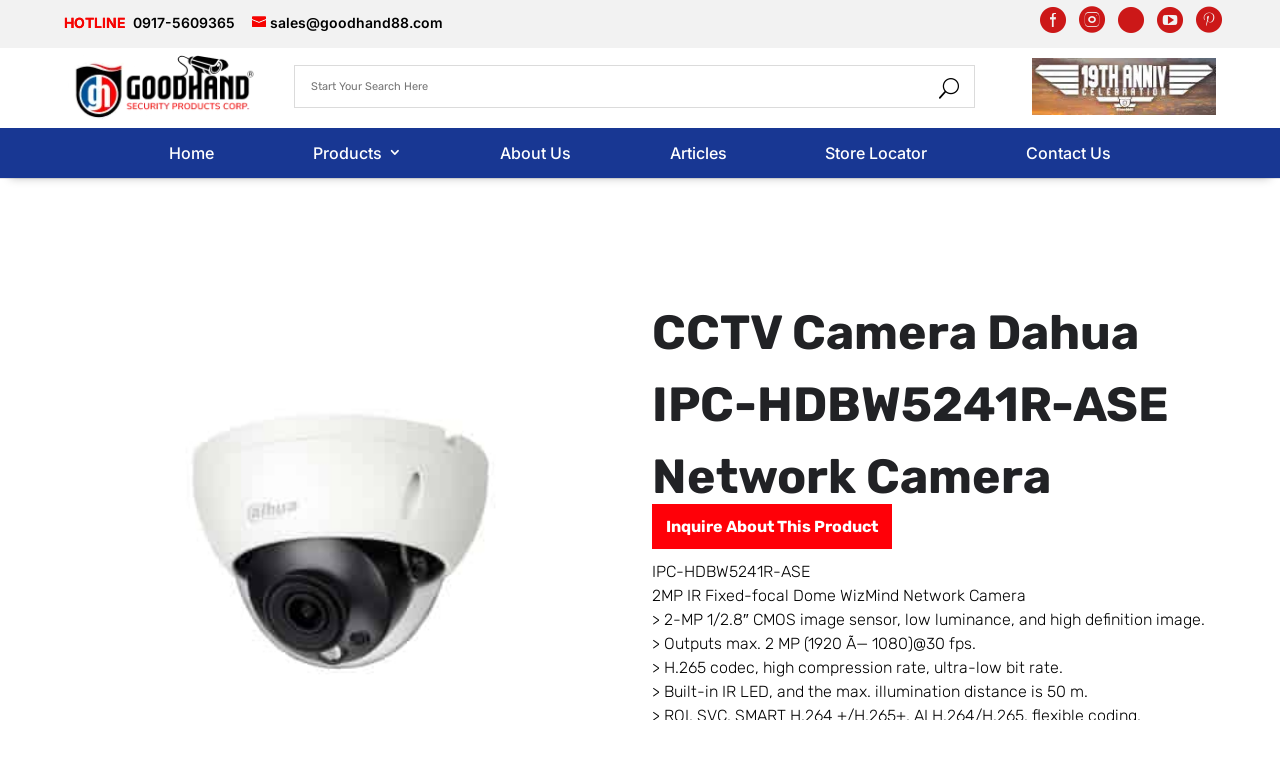

--- FILE ---
content_type: text/css
request_url: https://goodhand88.com/wp-content/themes/Divi-Child-Theme/cntct/cntct.css?ver=6.9
body_size: 2419
content:
.contact-us-section h2 {
    font-size: 24px !important;
    line-height: 28px !important;
    font-weight: 600 !important;
    padding-bottom: 20px !important;
}

.contact-us-section p,
.contact-us-section ul.contactInfos a {
    font-size: 16px !important;
    font-weight: 300 !important;
    line-height: 26px !important;
}

.contact-us-section {
    padding-top: 0px !important;
}

.contact-us-section .et_pb_social_media_follow li a.icon {
    border-radius: 100px;
}


@media (min-width:981px) {
	.contact-us-section .et_pb_row {
		max-width: 1242px !important;
		margin: auto;
		padding-top: 0px;
	}
	
	.contact-us-section .et_pb_row:first-child .et_pb_column:first-child {
		max-width: 505px !important;
		margin: auto;
	}
	
	.contact-us-section .gform_wrapper.gravity-theme,
	.contact-us-section .et_pb_row p,
	.contact-us-section h2 {
		max-width: 714px !important;
		margin: auto;
	}
	
	.contact-us-section input:not(.contact-us-section #input_2_7_1) {
    	width: 347px !important;
	}
}


@media (min-width:1366px) {
	.contact-us-section .gform_footer.top_label {
		text-align: end !important;
		display: flex !important;
		padding-left: 714px !important;
		justify-content: flex-end !important;
	}
	
	.contact-us-section .textarea#input_2_6, 
	.contact-us-section div#gform_2_validation_container {
    	width: 713px !important;
	}
	
	.contact-us-section .et_pb_row .et_pb_column:last-child {
    	padding-left: 20px !important;
	}

	.contact-us-section div#field_2_5,
	.contact-us-section div#field_2_1 {
		width: 347px;
		height: 52px;
	}


	.contact-us-section .gform_wrapper.gravity-theme .gform_fields {
    	grid-column-gap: 3% !important;
	}
}


@media (max-width:980px) {
	.contact-us-section .et_pb_row .et_pb_column:nth-child(2) {
    	padding-top: 60px !important;
	}
	
	.contact-us-section .gform_wrapper .gform_validation_errors>h2 {
		font-size: 13.2px !important;
		font-weight: 500 !important;
		line-height: 17.6px !important;
		padding-bottom: 0 !important;
	}

}

@media (max-width:767px) {
#goodhand {
    padding-bottom: 50px !important;
	}
	
	.contact-us-section li.contactInfo.info-mail {
    padding-bottom: 55px !important;
	}
	
	.contact-us-section .et_pb_row p {
    padding-bottom: 47px !important;
	}
	
	.contact-us-section li.contactInfo.info-phone {
    padding-bottom: 30px !important;
	}
	
	.contact-us-section li.contactInfo.info-globephone {
    padding-bottom: 27px !important;
	}
	
	.contact-us-section .et_pb_row {
    padding-top: 0px !important;
	}
	
}

@media (max-width:375px) {
.contact-us-section .et_pb_row p {
    max-width: 305px !important;
	}
	
	.contact-showrooms-section .et_pb_row:first-child {
    padding: 6px 0;
	}
}

.contact-us-section .info-smartphone:before, .info-globephone:before {
    content: url(/wp-content/uploads/2022/06/cellphone-logo-icon.svg);
    font-family: 'ETmodules';
    height: 22px;
    width: 13px;
    background-size: cover;
    background-repeat: no-repeat;
    left: 0;
    color: #000000;
    padding-right: 28px;
	align-items: center;
}

.contact-us-section .info-mail:before {
    content: url(/wp-content/uploads/2022/06/mail-icon.svg);
    font-family: 'ETmodules';
    height: 16px;
    width: 20px;
    background-size: cover;
    background-repeat: no-repeat;
    left: 0;
    color: #000000;
    padding-right: 24px;
	align-items: center;
}

.contact-us-section .info-phone:before {
    content: url(/wp-content/uploads/2022/06/phone-logo-icon.svg);
    font-family: 'ETmodules';
    height: 18px;
    width: 18px;
    background-size: cover;
    background-repeat: no-repeat;
    left: 0;
    color: #000000;
    padding-right: 27px;
	align-items: center;
}

.contact-us-section {
    padding-bottom: 3px !important;
}

.contact-us-section ul.contactInfos {
    list-style: none;
}

.contact-us-section ul.contactInfos {
    padding: 0;
}

.contact-us-section ul.contactInfos a {
    color: #000000;
}

/* #goodhand {
    padding-bottom: 25px;
} */

#goodhand, .contact-us-section .et_pb_row p {
    padding-bottom: 25px;
    color: #000000;
}

.contact-us-section li.contactInfo.info-phone,
.contact-us-section li.contactInfo.info-globephone,
.contact-us-section .info-smartphone,
.contact-us-section li.contactInfo.info-mail {
	display: flex;
}


.contact-us-section li.contactInfo.info-phone {
    padding-bottom: 26px !important;
}

.contact-us-section li.contactInfo.info-globephone {
    padding-bottom: 21px !important;
}

.contact-us-section li.contactInfo.info-mail {
	padding-bottom: 45px;
}

.contact-us-section li.contactInfo.info-smartphone {
    margin-bottom: 6px !important;
	padding-bottom: 10px;
}

.contact-us-section .contactInfos li:last-child {
    padding-bottom: 45px !important;
}

.ginput_container input,
.ginput_container select {
    height: 52px !important;
}

.ginput_container .textarea {
    height: 105px !important;
}

.gform_footer.top_label {
    text-align: end !important;
    display: block;
}

input.gform_button {
    background: #EC0022;
    border: none;
    color: #FFFFFF;
    font-size: 16px !important;
    text-align: center;
    font-weight: 700 !important;
    font-family: 'Rubik',Helvetica,Arial,Lucida,sans-serif;
    line-height: 15px;
    padding: 18px 48px;
	cursor:pointer;
}

.contact-us-section ul#menu-social-medias {
    display: flex !important;
    list-style: none;
    padding: 0;
}

.contact-us-section .gform_wrapper.gravity-theme * {
    box-sizing: border-box;
}

.contact-us-section #menu-social-medias .fb a:before {
    left: 0px;
}

.contact-us-section #menu-social-medias .li a:before {
    left: 27px;
}

.contact-us-section #menu-social-medias .ig a:before {
    left: 31px;
}

.contact-us-section #menu-social-medias .tw a:before {
    left: 62px;
}

.contact-showrooms-section {
    padding: 47px 0 !important;
}

@media (min-width:1366px) {
.contact-showrooms-section .et_pb_row {
    width: 100% !important;
    max-width: 1266px !important;
    margin: auto;
	}
}

.contact-us-section #menu-social-medias li a:before {
    font-size: 31px !important;
    color: #f60402 !important;
}

/** Contact Us Showroom Section **/
.contact-showrooms-section h2, 
.contact-showrooms-section li {
    color: #fff;
}

.contact-showrooms-section li {
	font-size: 20px !important;
}

.contact-showrooms-section ul {
	padding: 0;
	list-style: none;
}

.contact-showrooms-section h2 {
    font-size: 44px !important;
}

.contact-showrooms-section .et_pb_button, 
.contact-showrooms-section .et_pb_button:hover {
    font-size: 24px !IMPORTANT;
    padding: 14px 20px !important;
    line-height: normal !important;
    font-weight: 600;
}

.showrooms-section .et_pb_text ul {
    display: flex;
    justify-content: flex-start;
    flex-wrap: wrap;
}

.contact-showrooms-section li strong {
    text-decoration: underline;
    position: relative;
}

.contact-showrooms-section li strong:before {
    content: '\35';
    position: absolute;
    left: -27px;
    font-family: 'ETmodules';
}

@media(min-width: 981px) {
	.showrooms-section .et_pb_row .et_pb_column:first-child {
		flex-basis: 24.3%;
		margin-right: 5.6%!important;
	}

	.showrooms-section .et_pb_row .et_pb_column:last-child {
		flex-basis: 70.8%;
	}
}

@media(min-width: 768px){
	.contact-showrooms-section ul {
		column-count: 4;
	}
	
	.contact-showrooms-section .et_pb_text {
		margin-bottom: 0 !important;
	}
	
	.contact-showrooms-section li:not(:nth-child(3n)) {
		padding-bottom: 20px;
	}
}

@media(max-width: 768px) and (min-width: 501px){
	.contact-showrooms-section ul {
		column-count: 2;
	}
	
	.contact-showrooms-section li:not(:nth-child(4n)) {
		padding-bottom: 20px;
	}

	.contact-showrooms-section .et_pb_row {
    align-items: center;
    width: 80% !important;
    max-width: 1200px !important;
	}

}

@media(max-width: 500px){
	.contact-showrooms-section ul {
		column-count: 1;
	}
	
	.contact-showrooms-section li {
		padding-bottom: 20px;
	}
	
	.contact-showrooms-section .et_pb_row .et_pb_column:last-child .et_pb_module {
    max-width: 170px !important;
    margin: auto;
}	
	
	.contact-showrooms-section h2 {
    text-align: left !important;
    max-width: 210px !important;
    margin: auto;
    font-size: 24px !important;
}
	
.contact-us-section input#gform_submit_button_2 {
    display: block !important;
    width: 100% !important;
	margin-bottom: 34px !important;
	}
}

.contact-showrooms-section .et_pb_text a:not(:hover) {
    color: #fff;
}


/** Breadcrumbs Global **/
.lwp-breadcrumbs a {
    font-size: 12px !important;
    font-weight: 300 !important;
    line-height: 18px !important;
    font-family: 'Inter';
	color: #000000 !important;
}

.lwp-breadcrumbs span.current {
    color: #025097 !important;
    font-weight: 700;
	font-size: 12px !important;
    line-height: 18px !important;
    font-family: 'Inter';
}

.breadcrumbs-section {
    padding-bottom: 0px !important;
}

@media (max-width:980px) {
.breadcrumbs-section {
    padding-top: 0px !important;
	}
}

@media (max-width:767px) {
.breadcrumbs-section .et_pb_row {
    padding-top: 20px !important;
    padding-bottom: 40px !important;
	}
}

.breadcrumbs-section .et_pb_row {
    padding: 30px 0;
    max-width: 1240px !important;
    margin: auto;
}

@media (min-width: 981px) {
.contact-showrooms-section .et_pb_gutters3 .et_pb_column_1_4, 
.contact-showrooms-section .et_pb_gutters3.et_pb_row .et_pb_column_1_4 {
    width: 22.875%;
	}
}

/** Contact Us Sub Pages **/

.contact-map-section span.et_overlay {
	display:none !important;
}

.contact-map-section,
.contact-map-section .et_pb_row {
    padding: 0 0 !important;
}

.contact-map-section .et_pb_row {
    max-width: 100% !important;
    width: 100% !important;
}

.contact-map-section .et_pb_gallery_image {
pointer-events: none !important;
cursor: default;
}

.contact-map-section .et_pb_row:last-child {
    border-bottom: 1px solid #8c8c8c;
	max-width: 1242px !important;
    margin: 0 auto;
}

.contact-map-section h3 {
	font-size: 24px !important;
}

.contact-map-section .gm-style-iw-d h3 {
    font-size: 15px !important;
}

.contact-map-section .et_pb_map_pin {
    position: absolute !important;
}

.contact-map-section .et_pb_row div:nth-child(2) {
	display: flex;
    flex-direction: column;
    justify-content: center;
}

.contact-map-section img {
    object-fit: cover;
}

.contact-map-section .et_pb_row .et_pb_image_wrap img {
	height: 278px;
}

.contact-map-section .et_pb_row .et_pb_map {
	height: 278px !important;
}

@media (max-width: 1440px) and (min-width: 1024px) {
	.contact-map-section .et_pb_row:not(:first-child) {
		display: flex;
		align-items: center;
		padding: 60px 0 !important;
	}
	
	.contact-map-section .et_pb_row .et_pb_image_wrap img {
		    height: 278px;
	}
	
	.contact-map-section .et_pb_row .et_pb_map {
		    height: 278px !important;
	}
}

@media(max-width: 1024px) and (min-width: 981px) {
	
	.contact-map-section .et_pb_row:last-child {
		max-width: 90% !important;
	}
	
	.contact-map-section .et_pb_row .et_pb_image_wrap img {
		    height: 214px !important;
	}
	
	.contact-map-section .et_pb_row .et_pb_map {
		    height: 214px !important;
	}
}

@media (max-width:980px) {
	
	.contact-map-section .et_pb_row:last-child {
		max-width: 90% !important;
	}
	
	.contact-map-section .et_pb_gallery_items.et_post_gallery.clearfix {
    display: flex;
	}
	
	.contact-map-section .et_pb_gallery_items.et_post_gallery.clearfix {
    justify-content: center !important;
	}
	
	.contact-map-section .et_pb_row .et_pb_image_wrap img {
		    height: 545px;
	}
	
	.contact-map-section .et_pb_row .et_pb_map {
		    height: 545px !important;
	}

}

@media(max-width: 767px) {
	.contact-map-section .et_pb_row .et_pb_image_wrap img {
		    height: 301px;
	}
	
	.contact-map-section .et_pb_row .et_pb_map {
		    height: 301px !important;
	}
}

@media (min-width:981px) {
.contact-map-section .et_pb_gutters1 .et_pb_column_1_3, 
.contact-map-section .et_pb_gutters1.et_pb_row .et_pb_column_1_3 {
    width: 26.3333% !important;
	}

	
.contact-map-section .et_pb_gutters1 .et_pb_column_2_3, 
.contact-map-section .et_pb_gutters1.et_pb_row .et_pb_column_2_3 {
    width: 73.667% !important;
	}
	
.contact-map-section .et_pb_gallery_item {
width: 50% !important;
clear: none !important;
	}
	
}

@media (min-width:981px) {
.contact-map-section .et_pb_gutters1 .et_pb_column .et_pb_grid_item, 
.contact-map-section .et_pb_gutters1.et_pb_row .et_pb_column .et_pb_grid_item {
    margin: 0;
    width: 50%;
	}

.contact-map-section .et_pb_gallery_item.et_pb_grid_item.et_pb_bg_layout_light {
    width: 49% !important;
	}

.contact-map-section .et_pb_gallery_item.et_pb_grid_item.et_pb_bg_layout_light.first_in_row {
    margin-right: 7px !important;
	}
	
}

@media (max-width: 375px) {
	.contact-map-section .et_pb_row .et_pb_image_wrap img {
		height: 266px !important;
	}
}

	@media (max-width: 320px) {
	.contact-map-section .et_pb_row .et_pb_image_wrap img {
		height: 227px !important;
	}
		
	.contact-map-section .et_pb_row .et_pb_map {
		height: 227px !important;
	}
		
}



.contact-map-section h4 {
    font-size: 16px !important;
}

.contact-map-section p {
    font-size: 16px !important;
    line-height: 20px !important;
    font-weight: 300;
    padding-bottom: 10px !important;
}

.contact-map-section a {
    color: #1f76e9 !important;
}

/* .contact-map-section .et_pb_module.et_pb_text:before */
#view-map-id a:before {
    content: "Directions" !important;
    font-size: 14px;
    position: absolute;
    top: 52px;
    right: 16px;
    color: #1f76e9 !important;
}

/* .contact-map-section .et_pb_module.et_pb_text:after */
#view-map-id a:after {
    content: url(https://goodhand88.beta12.space/wp-content/uploads/2022/06/get-directions-logo.png);
    font-size: 29px;
    position: absolute;
    top: 25px;
    right: 35px;
    color: #01326B;
}

.contact-map-section .et_pb_map {
    height: 457px !important;
}
#view-map-id {
    padding-top: 5px !important;
}

/* .contact-map-section .et_pb_text_inner {
	padding: 25px 15px !important;
} */


/* .contact-map-section .et_pb_gutters1 .et_pb_column .et_pb_grid_item, 
.contact-map-section .et_pb_gutters1.et_pb_row .et_pb_column .et_pb_grid_item {
    margin: 0;
    width: 100%;
	} */

/* .contact-map-section .et_pb_gallery_item.et_pb_grid_item.et_pb_bg_layout_light {
    width: 100% !important;
	} */

.contact-map-section .et_pb_gallery_item.et_pb_grid_item.et_pb_bg_layout_light.first_in_row {
    margin-right: 7px !important;
	}

--- FILE ---
content_type: text/css
request_url: https://goodhand88.com/wp-content/themes/Divi-Child-Theme/products/single-products.css?ver=6.9
body_size: 1667
content:
.single-product.woocommerce .woocommerce-breadcrumb {
/*     margin-top: 35px; */
    margin-bottom: 50px;
    font-size: 12px;
    line-height: 18px;
}

.single-product #main-content > .container {
    max-width: 1240px !important;
    max-width: 100% !important;
    width: 100% !important;
}

.single-product.woocommerce div.product .product_title {
    font-weight: 700;
    font-size: 48px !important;
    line-height: 1.5em;
    padding-bottom: 0px !important;
}

.single-product .entry-summary p.price span {
    color: #000;
    font-size: 36px !important;
    font-weight: 300;
    line-height: 1.2em;
}

.single-product .woocommerce div.product p.price {
    padding-bottom: 15px;
}

.single-product .woocommerce-product-details__short-description p {
    font-weight: 300;
    line-height: 1.5em;
	margin-top: 20px;
}

.single-product .product_meta {
    display: none;
}

.woocommerce.single-product div.product div.images .flex-control-thumbs li {
    max-width: 85px;
    margin-right: 20px !important;
	margin-bottom: 20px !important;
}

.woocommerce.single-product div.product div.images .flex-control-thumbs {
    margin-top: 20px !important;
	padding-bottom: 44px !important;
}

.single-product ul.tabs.wc-tabs,
.single-product.woocommerce .woocommerce-tabs .woocommerce-Tabs-panel--reviews{
    display: none !important;
}

.single-product div#tab-description p, .single-product div#tab-description h2,
.single-product.woocommerce .woocommerce-tabs .woocommerce-Tabs-panel--reviews p,
.single-product.woocommerce .woocommerce-tabs .woocommerce-Tabs-panel--reviews h2{
    color: #fff !important;
}

.single-product div#tab-description {
    padding: 139px 0px 60px !important;
    position: relative;
}

body.woocommerce.single-product .woocommerce-tabs {
    background-image: linear-gradient(248.57deg, #000044 0%, #143491 97.39%) !important;
    border: none;
	margin-bottom: 52px !important;
}

.single-product  .summary.entry-summary h3 {
    font-weight: 300;
    font-size: 36px;
    line-height: 150%;
}

.single-product .summary.entry-summary ul {
    margin-top: 30px;
}

.single-product  .summary.entry-summary li {
    list-style: none;
    position: relative;
    padding-bottom: 20px;
	padding-right: 2px;
}

.single-product  .summary.entry-summary li:before {
    content: '\35';
    font-family: 'ETmodules';
    position: absolute;
    left: -24px;
    font-size: 20px;
    font-weight: 900;
}

#sidebar .product-category.product a img {
    display: none !important;
}

@media(min-width: 768px){
	.single-product .summary.entry-summary ul {
		margin-top: 30px;
		column-count: 2;
	}

	
	body.woocommerce.single-product .woocommerce-tabs {
		background-image: url('/wp-content/uploads/2022/07/springkle-1.png'), linear-gradient(248.57deg, #000044 0%, #143491 97.39%) !important;
		background-repeat: no-repeat;
		background-size: auto;
		background-position: bottom left, center center;
	}
}

/* .woocommerce.single-product .woocommerce-breadcrumb,  */
.type-product > .clearfix, .woocommerce.single-product div.product .woocommerce-tabs .panel, .single-product section.related.products {
    max-width: 1240px !important;
    width: 90% !important;
    margin-left: auto !important;
    margin-right: auto !important;
}

.woocommerce .woocommerce-breadcrumb{
	color: #025097 !important;
    font-weight: 700 !important;
}

.woocommerce .woocommerce-breadcrumb a,
.woocommerce .woocommerce-breadcrumb span{
	color: #000 !important;
	font-weight: 300 !important;
}

.single-product.woocommerce-page .woocommerce-Tabs-panel > * {
    color: #ffff;
}

.woocommerce .woocommerce-breadcrumb span{
	word-spacing: 5px !important;	
}

.woocommerce .woocommerce-breadcrumb a:hover{
	color: #025097 !important;
}

.single-product div#tab-description:before {
    content: 'Product Description';
    width: 100%;
    position: absolute;
    top: 42px;
    font-size: 24px !important;
    font-family: 'Inter',Helvetica,Arial,Lucida,sans-serif;
    font-weight: 600;
    line-height: 1.5em;
    border-bottom: 1px solid #fff;
    padding-bottom: 30px;
    color: #fff;
}

/* .single-product div#tab-description h2 {
    font-size: 24px !important;
    font-family: 'Inter',Helvetica,Arial,Lucida,sans-serif;
    font-weight: 600;
    line-height: 1.5em;
    border-bottom: 1px solid #fff;
    margin-bottom: 30px;
    padding-bottom: 30px;
}
 */

.single-product div#sidebar, .single-product div#tab-description h2 {
    display: none;
}

.single-product div#tab-description p {
    font-weight: 300;
}

.single-product div#tab-description p strong{
    font-weight: 500 !important;
}

.single-product .product .related > h2 {
    font-size: 36px !important;
    font-weight: 600 !important;
    padding-bottom: 48px;
}

@media(min-width: 1441px) {
/* 	#sidebar .product-category.product {
		width: 60% !important;
	} */
	#sidebar .product-category.product {
		width: 100% !important;
	}
}

@media(min-width: 981px){
	.single-product .related.products ul.products li.product{
		width: calc(25% - 26.25px) !important;
	}
}

.single-product .related.products ul.products li.product {
    margin-right: 20px !important;
	margin-bottom: 20px !important;
}

.single-product .related.products ul.products li.product:last-child{
	margin-right: 0px !important;
}

.woocommerce-page.single-product .related img.woocommerce-placeholder.wp-post-image {
    margin-bottom: 0px !important;
}

.single-product .related h2.woocommerce-loop-product__title {
    font-size: 24px !important;
    font-weight: 600;
    line-height: 28px;
    text-align: center;
    padding-top: 42px !important;
    padding-bottom: 42px !important;
}

.single-product .related .price {
    display: none !important;
}

.related > ul {
    margin-bottom: 10px !important;
}

.woocommerce.single-product div.product div.images .woocommerce-product-gallery__trigger {
    opacity: 0 !important;
}

.woocommerce.single-product div.product div.images:hover .woocommerce-product-gallery__trigger {
    opacity: 1 !important;
}

.woocommerce.single-product .product .button.single-inquire-btn {
    margin-top: 45px !important;
    margin-bottom: 30px !important;
    padding: 13px 14px !important;
}

.single-product #left-area{
	padding-bottom: 0px !important;
}

.single-product div#tab-description p{
	padding-bottom: 30px; 
}

@media(min-width: 981px){
	.single-product .cta-section .et_pb_row {
		max-width: 1224px !important;
		margin: auto;
		display: flex;
		flex-direction: row;
		justify-content: space-between;
	}
	
	.single-product .cta-section .et_pb_column:last-child {
		margin-right: 0px !important;
	}
	
	.single-product .cta-section .et_pb_column:last-child .et_pb_button_module_wrapper {
		text-align: right;
	}
}


@media(max-width:1295px) and (min-width: 981px){
    .single-product .cta-section .et_pb_column:last-child {
        flex-basis: auto;
        width: 30.875%;
    }    
}

@media(max-width: 980px){
	.woocommerce-page.single-product  ul.products li.product:nth-child(3n+1){
		clear: none !important;
	}
	
	.single-product.woocommerce div.product .product_title,
	.single-product .entry-summary p.price span{
		font-size: 26px !important;
	}
	
	
	.single-product #main-content > .container{
		padding-top: 0px !important;
	}
	
	.woocommerce.single-product .woocommerce-breadcrumb, .type-product > .clearfix,
	.woocommerce.single-product div.product .woocommerce-tabs .panel, .single-product section.related.products{
		width: 86.4% !important;
	}

	.single-product .related.products ul.products li.product {
		width: calc(50% - 10px)!important;
	}

	.single-product .related.products ul.products li.product:nth-child(even) {
		margin-right: 0 !important;
	}
}

@media(min-width: 768px){
	.single-product.woocommerce div.product div.images.woocommerce-product-gallery {
		max-width: 567px;
	}
	
	.woocommerce.single-product div.product div.summary {
		margin-top: 2em;
		width: 49%;
	}
	
	.single-product div#tab-description {
		column-count: 2;
		column-gap: 65px;
	}
}

@media(max-width: 767px){
	.single-product .cta-section{
		display: block !important;
	}
	
	.single-product .related.products ul.products li.product{
		margin-right: 0px !important;
		margin-bottom: 10px !important;
		width: calc(50% - 10px) !important;
	}

	.single-product .related h2.woocommerce-loop-product__title {
		font-size: 16px !important;
		line-height: 24px !important;
	}
	
	.single-product .related.products ul.products li.product:nth-child(odd){
		margin-right: 10px !important;
	}
	
	.single-product .product .related > h2{
		text-align: center;
		font-size: 24px !important;
	}
	
	.single-product .related h2.woocommerce-loop-product__title{
		padding-top: 25px !important;
		padding-bottom: 20px !important;
	}
	
	.related > ul{
		margin-bottom: 56px !important;
	}
}

.woocommerce div.product {
    padding-top: 100px !important;
}

@media (min-width:1366px) {
.single-product.woocommerce .woocommerce-breadcrumb {
    padding-left: 2px !important;
    max-width: 1370px !important;
    width: 100% !important;
    position: relative;
    margin: auto !important;
    margin-top: -50px !important;
    padding-bottom: 45px;
	}
}

.single-product.woocommerce-page div#content-area:before {
    display: none;
}



--- FILE ---
content_type: text/css
request_url: https://goodhand88.com/wp-content/themes/Divi-Child-Theme/single-post/single-post.css?ver=6.9
body_size: 527
content:
.single-post #sidebar {
    display: none;
}

.single-post #main-content .container:before {
    display: none;
}

.single-post #left-area {
    padding: 0 !important;
    width: 100% !important;
}

.single-post #main-content .container {
    width: 100% !important;
    max-width: 100% !important;
    padding: 0 !important;
}

.single-post .et_post_meta_wrapper {
    padding: 40px 5%;
    display: flex;
    flex-wrap: wrap;
    background-image: url(/wp-content/uploads/2022/07/springkle-1.png), linear-gradient(248.57deg, #000044 0%, #143491 97.39%) !important;
    background-repeat: no-repeat;
    background-size: auto;
    background-position: bottom left, center center;
}

.single-post .entry-content {
    width: 90% !important;
    margin: 0 auto;
	max-width: 1200px !important;
}

.single-post .et_post_meta_wrapper img {
    display: block;
}

.single-post .et_post_meta_wrapper img {
    max-width: 600px;
    margin: 0 auto 20px;
}

/* 
 * IGNORE THE ERROR ITS A VALID CSS SELECTOR
 * IM NOT SURE IF ALL THE BROSER ARE SUPPORTED THIS CODE  
 * LEARN MORE: 👉 https://developer.mozilla.org/en-US/docs/Web/CSS/:where
 */
.single-post .et_post_meta_wrapper :where(h1, p , img) {
    width: 100%;
    text-align: center;
	color: #fff;
}

.single-post .et_post_meta_wrapper .post-meta span.published {
    visibility: visible;
    position: absolute;
    left: 50%;
    transform: translateX(-50%);
}

.single-post .et_post_meta_wrapper .post-meta {
    visibility: hidden;
    text-align: center;
    align-items: center;
    justify-content: center;

}

.single-post .et_main_video_container {
    display: block;
    margin: 0 auto;
}

#left-area .post-meta a,
#left-area .post-meta p{
	color: #fff;
}

.single-post .et_post_meta_wrapper img {
    order: 1;
}

.single-post .et_post_meta_wrapper .entry-title {
    order: 2;
}

.single-post .et_post_meta_wrapper .post-meta {
    order: 3;
}

.single-post .entry-content ~ .et_post_meta_wrapper {
    display: table-column;
}

--- FILE ---
content_type: text/css
request_url: https://goodhand88.com/wp-content/themes/Divi-Child-Theme/product-inquiry/product-inquiry.css?ver=6.9
body_size: 160
content:
.product-inquiry-sec .et_pb_row {
    max-width: 1200px !important;
}

.product-inquiry-sec p.gform_required_legend,
.product-inquiry-sec span.gfield_required{
    display: none;
}

.product-inquiry-sec .gform_wrapper {
    margin-top: 30px;
}
.product-inquiry-sec input {
    height: 52px !important;
}

.product-inquiry-sec .textarea {
    height: 200px !important;
}

.product-inquiry-sec .gform_footer.top_label {
    text-align: end !important;
    display: block;
}

.product-inquiry-sec .gform_button {
    background: #EC0022;
    border: none;
    color: #FFFFFF;
    font-size: 16px !important;
    text-align: center;
    font-weight: 700 !important;
    font-family: 'Rubik',Helvetica,Arial,Lucida,sans-serif;
    line-height: 15px;
    padding: 18px 48px;
	cursor:pointer;
}

--- FILE ---
content_type: text/css
request_url: https://goodhand88.com/wp-content/themes/Divi-Child-Theme/woocommerce/shop.css?ver=6.9
body_size: 2445
content:
.woocommerce-page #main-content > .container {
    padding-top: 0 !important;
}

.category-parent ul.products {
    display: flex;
    flex-direction: column;
}

.category-parent ul.products li img {
    display: none !important;
}

body.archive div.category-parent .woocommerce ul.products li.product-category.product {
    width: 100% !important;
    z-index: 999;
    margin-bottom: 0 !important;
}

.woocommerce-breadcrumb {
    display: none;
}

#sidebar h2 {
    font-size: 18px !important;
	font-weight: 400;
	padding: 10px 15px !important;
}

#sidebar a {
    font-size: 16px !important;
    line-height: 35px !important;
    font-weight: 400 !important;
    color: rgba(0, 0, 0, 0.7);
}

#sidebar .shop-breadcrumbs p, 
#sidebar .shop-breadcrumbs a {
    font-size: 12px !important;
    line-height: 150% !important;
}

.shop-breadcrumbs strong {
    color: #025097;
}

#sidebar .shop-breadcrumbs a {
    pointer-events: initial !important;
	color: #000 !important;
}

h1.woocommerce-products-header__title.page-title,
p.woocommerce-result-count,
form.woocommerce-ordering,
span.wc-block-product-categories-list-item-count {
    display: none !important;
}

h2.woocommerce-loop-product__title {
    font-weight: 600 !important;
    font-size: 16px !important;
    line-height: 24px !important;
	color: #000000 !important;
}

.product-category .woocommerce-loop-category__title .count {
	background: transparent;
}

span.price {
    font-weight: 300 !important;
    font-size: 16px !important;
    line-height: 24px !important;
	color: #000000 !important;
}

.et_left_sidebar #main-content .container:before {
	display: none !important;
}

.woocommerce-page .products .product-category:hover {
    background: #143491fa !important;
	-webkit-transition: all .4s ease-in-out;
    transition: all .4s ease-in-out;
}

.woocommerce-page .products .product-category:hover h2,
.woocommerce-page .products .product-category:hover h2 .count{
    color: #ffffff !important;
}

/* 
.woocommerce-page #sidebar {
    padding-right: 0 !important;
    height: 100% !important;
    margin-top: 25px !important;
}
 */
.woocommerce-page #left-area ul.products li {
    margin-bottom: 30px !important;
    width: calc(25% - 17.25px) !important;
}
.search-results .shop-breadcrumbs,
.search-results .post-meta  {
	display: none !important;
}
@media(max-width: 980px) and (min-width: 768px){
	.woocommerce-page #left-area ul.products li {
		width: calc(33.3% - 15.5px) !important;
	}

	.woocommerce-page #left-area ul.products li:not(:nth-child(3n)) {
		margin-right: 23px !important;
	}
}

@media(max-width: 767px){
	.woocommerce-page #left-area ul.products li {
		width: calc(50% - 23px) !important;
	}

	.woocommerce-page #left-area ul.products li:not(:nth-child(2n)) {
		margin-right: 23px !important;
	}
}

/* 4 columns on desktop */
@media all and (min-width:1024px) {
  [class*=woocommerce] ul.products li.product {
      width: 22.1%!important;
      margin: 0!important;
      clear: none!important;
  } 
/*   [class*=woocommerce] ul.products li.product {
      width: 90% !important;
      margin: 0!important;
      clear: none!important;
  } */
  [class*=woocommerce] ul.products li.product:nth-child(4n) {
    margin-right:0px!important;
  }
  [class*=woocommerce] ul.products li.product:nth-child(4n+1) {
    clear: both!important;
  }
}

.woocommerce-page #left-area {
    width: 74%;
    padding-bottom: 23px;
}


.et_left_sidebar #left-area {
    float: right;
}


.woocommerce-page .container.clearfix,
#main-footer .container  {
    width: 90% !important;
	}

#sidebar a:hover {
    color: #025097;
    transition: all .3s ease-in-out;
}

/** Responsive **/
@media (max-width:980px) {
	.et_left_sidebar #left-area {
		padding-top: 98px !important;
		padding: 100% 5%;
		padding-bottom: 0px !important;
	}
	
	.woocommerce-page .container {
		width: 100% !important;
	}
	
	.woocommerce-page #sidebar {
    	margin-top: 17px !important;
	}
	
	.woocommerce-page h2.woocommerce-loop-product__title {
    	padding: 0 0 !important;
	}
	
	#sidebar .dropdown-content {
		width: 100% !important;
	}
	
	#sidebar .dropdown-content .woocommerce .products.columns-4 {
		display: flex;
		flex-direction: column;
	}
	
	.woocommerce-page .products {
		display: flex;
		flex-direction: row;
		flex-wrap: nowrap;
	}
	
	.woocommerce-page ul.products li.product:nth-child(n) {
		margin:  0 !important;
	}
	
	.button-responsive {
		background: #ffffff !important;
	/*     padding: 11px 2px !important; */
		border: 1px solid rgba(0, 0, 0, 0.2);
		width: 90%;
		z-index: 2 !important;
		position: absolute !important;
		margin: 0% 5% !important;
	}
	
	.woocommerce-page div#left-area:before {
		position: absolute !important;
		font-family: 'Etmodules';
		content: "";
		width: 1920px;
		height: 90px;
		margin-top: -118px !important;
		margin-left: -42px !important;
		background-color: rgba(34, 34, 34, 0.03) !important;
		z-index: 2 !important;
	}
	
	#block-35 {
		display: none;
	}
	
	.woocommerce-page .products {
		display: flex !important;
		flex-direction: row !important;
		flex-wrap: wrap !important;
	}
}

@media(min-width: 1201px){
	.et_left_sidebar #sidebar {
		padding: 9px 53px 62px 65px !important;
	}
/* 	.et_left_sidebar #sidebar {
		padding: 0 !important;
	} */
}

@media(max-width: 1200px) and (min-width: 981px){
	.et_left_sidebar #sidebar {
		padding: 9px 20px 62px 20px !important;
	}
}


@media (min-width:981px) {
	
.woocommerce-page #main-content > .container {
    margin: auto;
    max-width: 100% !important;
    width: 100% !important;
}
	
	.woocommerce-page #sidebar {
    float: left;
    width: 25.10% !important;
    position: relative;
 }
	
	.wp-block-woocommerce-product-categories.wc-block-product-categories.is-dropdown {
    display: none;
	}
	
	.et_left_sidebar #left-area {
    padding-left: 24px !important;
    padding-right: 68px !important;
    padding-top: 80px !important;
    min-height: 795px !important;
	}

/* 	.woocommerce-page div#sidebar:after {
    position: absolute;
    font-family: 'Etmodules';
    content: "";
    max-width: 522px;
    height: 100%;
    top: 0px !important;
    margin-left: -261px !important;
    background-color: rgba(34, 34, 34, 0.03) !important;
    width: 45.2% !important;
    z-index: 0;
	} */
	
	.woocommerce-page #left-area ul.products:not(:first-child) {
		/* display: flex; */
		/* flex-wrap: wrap; */
	}
	
	.woocommerce-page #left-area ul.products li:not(:nth-child(4n)) {
		margin-right: 23px !important;
	}
	
	.woocommerce-page #left-area ul.products li:nth-child(4),
	.woocommerce-page #left-area ul.products li:nth-child(8), 
	.woocommerce-page #left-area ul.products li:last-child {
		margin-right: 0 !important;
	}
	
	.woocommerce-page li.woocommerce-product-category-page:before {
    position: absolute;
    font-family: 'Etmodules';
    content: url(/wp-content/uploads/2022/06/side-arrow-logo.svg);
    font-size: 28px;
    width: 17px;
    height: 35px;
    line-height: 28px;
    left: -17px;
    margin-top: -4px !important;
}
}

@media (min-width:981px) and (max-width:1365px) {
.et_left_sidebar #left-area {
    /* padding-left: 60px !important; */
    /* padding-right: 60px !important; */
 }
}

@media (min-width:1920px) {
.et_left_sidebar #left-area {
    padding-left: 35px !important;
    /* padding-right: 150px !important; */
 }
}

@media (max-width:980px) {
.et_pb_widget select {
    width: 291px !important;
	}
	
	.et_left_sidebar #left-area {
    padding-top: 100px !important;
	}
	
/* 	.woocommerce-page #sidebar h2 ,
	.woocommerce-page .wp-block-woocommerce-product-categories.wc-block-product-categories.is-list {
    display: none !important;
	} */
	
	.woocommerce-page .woocommerce-breadcrumb {
    left: 21px;
    top: 26px;
	}
	
	.wc-block-product-categories.is-dropdown {
    margin-top: 45px;
	}
	
	.woocommerce-page .et_pb_widget select {
    width: 319px !important;
    height: 50px !important;
	}
	
	.category-parent {
    display: none !important;
	}
}

/* 2 columns on mobile */
@media all and (max-width: 768px) {
 [class*=woocommerce] ul.products li.product:nth-child(n) {
    width: 100%!important;
    margin: 0!important;
    clear: none!important;
	}
	
  .woocommerce ul.products li.product:nth-child(2n) {
    margin-right:0px!important;
  	}
	
  .woocommerce ul.products li.product:nth-child(2n+1) {
    clear: both!important;
 	}
}

.dropdown {
  position: relative;
  display: inline-block;
}

.dropdown-content {
    display: none;
    position: absolute;
    background-color: #f1f1f1;
    min-width: 160px;
    overflow: scroll;
    max-height: 500px;
    z-index: 1;
    margin-top: 20px !important;
}

.dropdown-content a {
  color: black;
  padding: 12px 16px;
  text-decoration: none;
  display: block;
}

.dropdown a:hover {
	background-color: #ddd;
}

.show {
	display: block;
}

@media (max-width:980px) {
.button-responsive:after {
    position: absolute;
    font-family: 'Etmodules';
    content: url(/wp-content/uploads/2022/06/dropdown-logo.svg);
    font-size: 28px;
    width: 12px;
    height: 7.4px;
    line-height: 28px;
    left: 87%;
    margin-top: 4px !important;
    z-index: -1;
    cursor: pointer;
}
	
.post-type-archive .button-responsive:after {
    margin-top: 2px !important;
}
	
/* 	.dropbtn, .dropbtn:hover, .dropbtn:focus {
    position: absolute;
    cursor: pointer;
    color: #000000;
    border: none !important;
    text-align: left;
    padding-top: 19px;
    padding-bottom: 15px;
    padding-left: 21px;
    margin-top: -30px;
    background: none;
    width: 999px;
} */
	
	.dropbtn, .dropbtn:hover, .dropbtn:focus {
    cursor: pointer;
    color: #000000;
    border: none !important;
    text-align: left;
    padding-top: 19px;
    padding-bottom: 15px;
    padding-left: 21px;
    margin-top: -30px !important;
    background: none;
    width: max-content;
    width: 100% !important;
    position: relative;
    margin: auto !important;
	}
	
	.dropdown {
    position: relative;
    display: inline-block;
    width: 100% !important;
    margin: auto !important;
}
	
	.post-type-archive .dropbtn, .post-type-archive .dropbtn:hover, .post-type-archive .dropbtn:focus {
    padding-top: 23px;
    margin-top: -29px;
}
}

#sidebar .dropdown a {
    font-size: 16px !important;
    line-height: 40px !important;
    font-weight: 400 !important;
    color: rgba(0, 0, 0, 0.7);
    width: -webkit-fill-available;
}

.dropbtnparent span {
    font-size: 16px !important;
    line-height: 0px !important;
    font-weight: 400 !important;
}

/* #sidebar .dropdown a {
    font-size: 16px !important;
    line-height: 40px !important;
    font-weight: 400 !important;
    color: rgba(0, 0, 0, 0.7);
    display: block;
}
 */
@media (min-width:981px) {
.tax-product_cat #sidebar .dropdown {
    display: none !important;
	} 
	
	.dropbtnparent, .dropdown-contentparent {
    display: none !important;
}
	
.woocommerce-page #sidebar h3 {
    font-size: 18px !important;
    line-height: 22px !important;
    font-weight: 600 !important;
    padding-top: 10px !important;
    margin-left: -20px;
}
	
	button.dropbtn {
    border: none !important;
    background-color: transparent !important;
}
	
.tax-product_cat #sidebar h3 {
    margin-bottom: 18px !important;
    padding-top: 38px !important;
	}
}

.woocommerce-breadcrumb {
    position: absolute;
    left: 63px;
    top: 90px;
}
 .woocommerce-breadcrumb {
    color: #025097 !important;
    font-weight: 700 !important;
    position: absolute;
    left: 63px;
    top: 90px;
    font-size: 12px !important;
    line-height: 18px !important;
    font-family: 'Inter';
	z-index: 99;
}

@media (min-width:981px) {
	#sidebar .et_pb_widget {
	/*     margin-bottom: 15px; */
		width: 100%;
		float: none;
	}
	
	.woocommerce-page ul.woocommerce-categories {
		z-index: 2;
		position:absolute;
	}
	
	.woocommerce-page div#content-area:before {
		content: '';
		display: block;
		position: absolute;
		height: 100%;
		width: 25.10%;
		background: rgba(34, 34, 34, 0.03);
		top: 0;
		left: 0;
	}
}

.tax-product_cat .wp-block-woocommerce-product-categories.wc-block-product-categories.is-list {
/*     display: none !important; */
}

.post-type-archive ul.wc-block-product-categories-list.wc-block-product-categories-list--depth-1 {
    display: none !important;
}

.tax-product_cat #sidebar div#block-25 {
    display: none;
}

.dropdown-contentsub {
    display: none;
    position: absolute;
    background-color: #f1f1f1;
    min-width: 160px;
    overflow: scroll;
    height: 500px;
    z-index: 1;
    margin-top: 20px !important;
}

.dropdown-contentsub a {
  color: black;
  padding: 12px 16px;
  text-decoration: none;
  display: block;
}


@media (max-width:980px) {
	.dropdown-contentsub .sub-woocommerce-categories {
		display: none;
	}
	
	.tax-product_cat .wp-block-woocommerce-product-categories.wc-block-product-categories.is-list {
    	display: none !important;
	}
	
	.woocommerce-page #sidebar h3 span, .woocommerce-page #sidebar h3 {
		font-size: 16px !important;
		line-height: 0px !important;
		font-weight: 400 !important;
	}
	
	.woocommerce-page #sidebar div#block-26 {
		display: none !important;
	}
	
	.post-type-archive ul.sub-woocommerce-categories {
		display: none;
	}
	
	.dropdown-contentparent h3 {
		display: none !important;
	}
}

@media(max-width: 480px) {
	.woocommerce-page .products {
		display: flex;
		flex-direction: column;
	}
	
	.woocommerce-page #left-area ul.products li {
		width: 100% !important;
	}
}
 
.woocommerce #sidebar li.product-category a h2:hover,
.woocommerce #sidebar li.product-category a h2:hover mark {
    color: #ffffff !important;
}

.woocommerce-page .products .product a h2 {
    padding: 10px 15px !important;
    font-size: 14px !important;
}

.woocommerce ul.products h2.woocommerce-loop-product__title:hover {
    background: #143491fa !important;
	color: #ffffff !important;
	-webkit-transition: all .4s ease-in-out;
    transition: all .4s ease-in-out;
}




--- FILE ---
content_type: text/css
request_url: https://goodhand88.com/wp-content/themes/Divi-Child-Theme/style.css?ver=4.27.0
body_size: 5321
content:
/*
 Theme Name:   High6 Creatives
 Theme URI:    http://www.high6.com/
 Description:  A Child Theme built for 
 Author:       High6 Creatives
 Author URI:   http://www.high6.com/
 Version:      1.0
 Template:     Divi
*/

/*
 * Fonts
 */

/* @font-face {
	font-family: 'Montserrat';
	font-display: swap;
	src: url('./includes/fonts/Montserrat-Bold.woff2') format('woff2'),
		url('./includes/fonts/Montserrat-Bold.woff') format('woff'),
		url('./includes/fonts/Montserrat-Bold.ttf') format('truetype');
	font-weight: 700;
} */

/* Roboto Regular
 * Usage: font-family: 'Roboto', 'Open Sans',Arial,sans-serif; font-weight: 400; */

/* @font-face {
	font-family: 'Roboto';
	font-display: swap;
	src: url('./includes/fonts/Roboto-Regular.woff2') format('woff2'),
		url('./includes/fonts/Roboto-Regular.woff') format('woff'),
		url('./includes/fonts/Roboto-Regular.ttf') format('truetype');
	font-weight: 400;
} */

/* Roboto Bold
 * Usage: font-family: 'Roboto', 'Open Sans',Arial,sans-serif; font-weight: 700; */

/* @font-face {
	font-family: 'Roboto';
	font-display: swap;
	src: url('./includes/fonts/Roboto-Bold.woff2') format('woff2'),
		url('./includes/fonts/Roboto-Bold.woff') format('woff'),
		url('./includes/fonts/Roboto-Bold.ttf') format('truetype');
	font-weight: 700;
} */

/*
 * Globals
 */

#page-container {
    overflow-x: hidden;
}

a *,
a {
    -webkit-transition: all .3s ease-in-out;
    -moz-transition: all .3s ease-in-out;
    -ms-transition: all .3s ease-in-out;
    -o-transition: all .3s ease-in-out;
    transition: all .3s ease-in-out;
}

.et_pb_row,
.container {
    width: 90% !important;
    max-width: 1200px !important;
}

@media(min-width: 1441px) {

    .et_pb_row,
    .container {
        max-width: 1640px !important;
    }
}

@media(min-width: 981px) {
    #page-container {
        /* 		padding-top: 134px !important; */
        padding-top: 165px !important;
    }
	
	#main-header {
		top: 45px !important;
	}
}

@media(max-width: 980px) {
    #page-container {
        padding-top: 140px !important;
    }
	
	#main-header {
		top: 45px !important;
	}
	
	#main-header #et-top-navigation #et_mobile_nav_menu {
		display: none !important;
	}
}

@media(max-width: 480px) {
    #page-container {
        padding-top: 155px !important;
    }
	
	#main-header {
		top: 76px !important;
	}
}


body {
    font-family: 'Poppins', 'Open Sans', Arial, sans-serif;
    font-weight: 400;
	max-width: 100% !important;
    padding: 0 !important;
    margin: 0 !important;
}

/* h1, h2, h3, h4, h5, h6 {
	font-family: 'Montserrat', 'Open Sans',Arial,sans-serif;
	font-weight: 700;
} */

h1 {
    font-size: 34px !important;
    line-height: 1.2em;
}

h2 {
    font-size: 28px !important;
    line-height: 1.2em;
}

h3 {
    font-size: 24px !important;
    line-height: 1.3em;
}

h4 {
    font-size: 16px !important;
    line-height: 1.3em;
}

strong {
    font-weight: 600 !important;
}

@media(min-width: 768px) {
    h1 {
        font-size: 48px !important;
        line-height: 1.2em;
    }

    h2 {
        font-size: 30px !important;
        line-height: 1.2em;
    }

    h3 {
        font-size: 24px !important;
        line-height: 1.3em;
    }

    h4 {
        font-size: 18px !important;
        line-height: 1.3em;
    }
}

@media(min-width: 981px) {
    body {
        font-size: 16px !important;
    }

    h1 {
        font-size: 54px !important;
        line-height: 1.2em;
    }

    h2 {
        font-size: 48px !important;
        line-height: 1.2em;
    }

    h3 {
        font-size: 44px !important;
        line-height: 1.3em;
    }

    h4 {
        font-size: 24px !important;
        line-height: 1.3em;
    }
}

/* GLOBAL CLASS */

.et-pb-slider-arrows a {
    text-decoration: none !important;
}

.goodhand-blue {
    background-image: linear-gradient(248.57deg, #000044 0%, #143491 97.39%) !important;
    background-position: center center;
}

@media(min-width: 768px) {
    .goodhand-bg-spike-1 {
        background-image: url('/wp-content/uploads/2022/07/springkle-2.png'), url('/wp-content/uploads/2022/07/springkle-1.png'), linear-gradient(248.57deg, #000044 0%, #143491 97.39%) !important;
        background-repeat: no-repeat;
        background-size: auto;
        background-position: top right, bottom left, center center;
    }

    .goodhand-bg-spike-2 {
        background-image: url('/wp-content/uploads/2022/07/springkle-1.png'), linear-gradient(248.57deg, #000044 0%, #143491 97.39%) !important;
        background-repeat: no-repeat;
        background-size: auto;
        background-position: bottom left, center center;
    }

    .goodhand-bg-spike-3 {
        background-image: url('/wp-content/uploads/2022/07/springkle-3-1.png'), linear-gradient(248.57deg, #000044 0%, #143491 97.39%) !important;
        background-repeat: no-repeat;
        background-size: auto;
        background-position: bottom right, center center;
    }

    .goodhand-bg-spike-4 {
        background-image: url('/wp-content/uploads/2022/07/springkle-3-1.png'), linear-gradient(248.57deg, #000044 0%, #000044 97.39%) !important;
        background-repeat: no-repeat;
        background-size: auto;
        background-position: bottom right, center center;
    }
}

@media(max-width: 767px) {

    .goodhand-bg-spike-1,
    .goodhand-bg-spike-2 {
        background-image: linear-gradient(248.57deg, #000044 0%, #143491 97.39%) !important;
    }
}

/* HEADER MENU */
#top-header .container {
    padding: 14px 0;
}

#top-header #et-info {
    padding: 0 !important;
    line-height: normal !important;
}

.custom_header_menu {
    background: #143491fa;
    height: 50px;
    box-shadow: rgb(0 0 0 / 25%) 0px 10px 10px -10px;
}

ul.custom-menu {
    display: flex;
    width: 85%;
    max-width: 942px;
    margin: 0 auto;
    justify-content: space-between;
}

ul.custom-menu li a {
    color: #fff;
    padding: 13px 0;
    display: inline-block;
    font-size: 16px;
}

.custom_header_menu .et_pb_menu {
    background-color: transparent !important;
}

.custom_header_menu .et_pb_menu li {
    padding: 0 !important;
    margin-top: 0 !important;
    webkit-transition: all .4s ease-in-out;
    transition: all .4s ease-in-out;
}

.custom_header_menu .et_pb_menu li a {
    font-size: 16px;
    line-height: 150%;
    text-align: center;
    color: #FFFFFF !important;
    padding: 13px 0;
    webkit-transition: all .4s ease-in-out;
    transition: all .4s ease-in-out;
}

.custom_header_menu .et_pb_menu__menu {
    width: 100% !important;
    justify-content: space-between;
}

.custom_header_menu .et_pb_menu .et_pb_menu__menu,
.custom_header_menu .et_pb_menu .et_pb_menu__menu>nav,
.custom_header_menu .et_pb_menu .et_pb_menu__menu>nav {
    display: block !important;
}

.custom_header_menu .et-menu {
    justify-content: space-between;
}

.custom_header_menu .et_pb_menu .et-menu {
    justify-content: space-between !important;
    max-width: 942px;
    width: 90%;
    margin: 0 auto !important;
}

.custom_header_menu .et_pb_menu li a:after {
    top: 12px !important;
}

.custom_header_menu #menu-header-menu>li>.sub-menu {
    top: 50px !important;
/*     width: 75vw !important; */
    height: auto;
    padding: 35px 20px !important;
    border-top: 3px solid #143491fa !important;
/*     transform: translateX(-28.7%) !important; */
}

li.mega-menu, li.mega-menu ul.sub-menu, li.mega-menu ul.sub-menu * {
    transition: none !important;
}

.custom_header_menu .et_pb_menu li .sub-menu li {
    display: block !important;
    width: 100% !important;
}


.custom_header_menu .sub-menu li a {
    color: #333 !important;
    font-weight: 700;
    text-align: left;
    width: 95% !important;
    padding: 13px 20px !important;
    font-size: 16px !important;
	padding-right: 40px !important;
}

#et_top_search {
    display: none;
}

#et-top-navigation {
    z-index: 9999;
    position: relative;
    padding: 0 !important;
    width: 100% !important;
    float: none;
}

#top-menu-nav {
    width: 85% !important;
    float: right !important;
    position: relative;
}

#top-menu,
#top-header .et-cart-info {
    display: none;
}

#top-menu-nav .custom-searchbar,
#top-menu-nav .custom_header_image {
    display: inline-block;
    vertical-align: middle;
}


#main-header .container {
    padding: 0 !important;
    width: 90% !important;
    max-width: 90% !important;
}

#main-header #menu-header-menu .menu-item-has-children ul.sub-menu {
    display: none;
}

#main-header #menu-header-menu>li {
    height: 50px;
}

.custom-searchbar {
    width: calc(80% - 57px) !important;
    margin-right: 57px;
}

.custom-searchbar input:focus {
    border-color: #000;
    transition: 0.3s ease-in;
}

.custom_header_image {
    width: 20%;
    padding: 11px 0;
}

#top-header .et-cart-info {
    display: none;
}

#et-secondary-nav li a:before,
#menu-social-medias li a:before {
    font-family: 'ETmodules';
    color: #cc1818;
    font-size: 25px;
    position: absolute;
    visibility: visible;
    left: 0;
}

#et-secondary-nav li a,
#menu-social-medias li a {
    visibility: hidden;
    position: relative;
    width: 20px;
    height: 20px;
}

#et-secondary-nav .fb a:before,
#menu-social-medias .fb a:before {
    content: '\e0aa';
}

#et-secondary-nav .yt a:before,
#menu-social-medias .yt a:before {
    content: '\e0ba';
}

#et-secondary-nav .ig a:before,
#menu-social-medias .ig a:before {
    content: '\e0b1';
}

#et-secondary-nav .tw a:before,
#menu-social-medias .tw a:before {
    content: '\e0ab';
}

#et-secondary-nav .pt a:before,
#menu-social-medias .pt a:before {
    content: '\e0ac';
}

#et-secondary-nav .yt a:before,
#menu-social-medias .yt a:before {
    content: '\e0ba';
}

#et-secondary-nav .pt a:before,
#menu-social-medias .pt a:before {
    content: '\e0ac';
}

#et_mobile_nav_menu {
    display: none;
}

.custom-searchbar input {
    width: 100%;
    padding: 14px 16px;
    border: 1px solid rgb(0 0 0 / 14%);
    margin: 20px 0;
    color: #000;
    font-size: 11px;
}

.custom-searchbar form .button-submit:after {
    content: '\55';
    font-size: 20px;
    font-family: 'ETmodules';
    transform: rotateY(181deg);
}

.custom-searchbar form {
    position: relative;
}

#et-info-phone:before {
    font-family: 'Inter' !important;
    content: 'HOTLINE';
    color: #F60402;
    font-weight: bold;
    top: 0;
    font-size: 14px;
    margin-right: 7px;
}

#et-info-email:before {
    color: #F60402;
}

.custom-header-buttom.button-submit {
    display: block;
    cursor: pointer;
    position: absolute;
    top: calc(50% - 10px);
    right: 10px;
    background-color: transparent;
    border: 0;
}

.logo_container {
    opacity: 1;
}

.custom_header_menu .sub-menu .container18 li:last-child,
.custom_header_menu .sub-menu .container18 li:nth-child(5) {
    display: none !important;
}

/* HEADER COLLAPSIBLE SUB CATEGORY */
#menu-item-3097>.sub-menu .menu-item-has-children .sub-menu::-webkit-scrollbar-track {
    background-color: #F5F5F5;
}

#menu-item-3097>.sub-menu .menu-item-has-children .sub-menu::-webkit-scrollbar {
    width: 10px;
    background-color: #F5F5F5;
}

#menu-item-3097>.sub-menu .menu-item-has-children .sub-menu::-webkit-scrollbar-thumb {
    background-color: #888888;
}

#menu-item-3097>ul.sub-menu {
    display: flex !important;
    justify-content: space-between;
}

span.collapse-button {
    position: absolute;
    top: 12px;
    right: 30px;
    width: 25px;
    height: 25px;
    cursor: pointer;
    font-size: 18px;
}

span.collapse-button:before,
span.collapse-button:after {
    content: "";
    background-color: #455996fa;
    position: absolute;
    top: 50%;
    left: 50%;
    -ms-transform: translate(-50%, -50%);
    -moz-transform: translate(-50%, -50%);
    -webkit-transform: translate(-50%, -50%);
    transform: translate(-50%, -50%);
    -webkit-transition: all 0.3s ease-in-out;
    -moz-transition: all 0.3s ease-in-out;
    -ms-transition: all 0.3s ease-in-out;
    -o-transition: all 0.3s ease-in-out;
    transition: all 0.3s ease-in-out;
}

.visible>span.collapse-button:after {
    -ms-transform: translate(-50%, -50%) rotate(-90deg) !important;
    -moz-transform: translate(-50%, -50%) rotate(-90deg) !important;
    -webkit-transform: translate(-50%, -50%) rotate(-90deg) !important;
    transform: translate(-50%, -50%) rotate(-90deg) !important;
}

span.collapse-button:after {
    width: 2px;
    height: 10px;
}

span.collapse-button:before {
    width: 10px;
    height: 2px;
}

.sub-menu a:after {
    display: none;
}

#menu-header-menu .visible>ul.sub-menu {
    display: block !important;
    visibility: visible !important;
    opacity: 1 !important;
    position: relative !important;
}

#menu-header-menu ul.sub-menu {
    border: 0 !important;
    box-shadow: none !important;
}

#menu-header-menu .visible>ul.sub-menu li {
    width: 100% !important;
}

.et-db #et-boc .et-l .nav ul li a:hover,
.nav ul li a:hover {
    background-color: #143491fa !important;
    color: #fff !important;
    opacity: 1 !important;
}

#menu-header-menu>li>ul.sub-menu li.menu-item-has-children ul.sub-menu a {
    padding-left: 40px !important;
}

#menu-header-menu>li>ul.sub-menu li.menu-item-has-children ul.sub-menu>li.menu-item-has-children .sub-menu li a {
    padding-left: 60px !important;
}

#menu-header-menu li ul.sub-menu li.menu-item-has-children ul {
    top: auto !important;
    left: auto !important;
    padding: 0 !important;
    width: 100% !important;
}

.mobile_nav .mobile_menu_bar:before {
	color: #fff !important;
}

@media(min-width: 1441px) {
    #menu-item-3097>ul.sub-menu {
        justify-content: unset;
    }

    ul.sub-menu div {
        width: 25%;
    }

    .custom-searchbar input {
        font-size: 16px;
    }
}

@media(min-width: 1366px) and (max-width:1440px) {

    .custom_header_menu #menu-header-menu>li>.sub-menu {
        transform: translateX(5%) !important;
        width: 90vw !important;
    }
}
 
@media(max-width: 1440px) and (min-width: 980px) {
    #top-menu-nav {
        width: 80% !important;
    }
}

@media(min-width: 981px) {
    .custom-header-buttom {
        display: none;
    }

    .logo_container {
        display: block !important;
    }
}

@media(min-width: 981px) and (max-width: 1200px) {
    .custom_header_menu .sub-menu li a {
        padding: 10px 20px !important;
    }

    .custom_header_menu #menu-header-menu>li>.sub-menu {
        transform: translateX(-18.7%) !important;
        width: 100vw !important;
        flex-direction: row;
        flex-wrap: wrap;
        padding-top: 10px !important;
    }

    ul.sub-menu div {
        width: 50%;
    }
}

@media(max-width: 980px) {
	#main-header .container {
		padding: 0 !important;
		width: 100% !important;
		max-width: 95% !important;
		height: 65px;
	}
    #top-menu-nav .custom_header_image img {
        display: none;
    }

    #top-header #et-info {
        text-align: center !important;
        display: block !important;
        float: none !important;
    }

    #top-menu-nav .custom_header_image .button-menu:before {
        content: '\61';
        font-family: 'ETmodules';
        font-size: 40px;
        display: block;
        position: relative;
    }

    .logo_container a {
        display: block;
        margin: 0 auto;
        width: auto;
        max-width: 245px;
        height: 100%;
    }

    .logo_helper {
        display: none !important;
    }

    .logo_container a img {
        width: 100% !important;
        max-width: 100% !important;
        height: auto !important;
        max-height: 100% !important;
    }

    .et_header_style_left div.logo_container {
        z-index: 99999;
        width: auto !important;
        display: block;
        transform: translateX(-50%);
        left: 50%;
        padding: 5px 0;
    }

    .custom-menu li a:hover {
        background-color: #2b2b2b;
    }

    .custom-searchbar input {
        width: 10%;
    }

    .custom-menu {
        max-width: 100% !important;
    }

    .custom-menu,
    .custom-menu li a {
        display: block !important;
        width: 100% !important;
    }

    .custom-header-buttom {
        padding: 0;
        border: 0;
        background: transparent;
        cursor: pointer;
    }

    .button-search:before {
        content: '\55';
        display: block;
        position: relative;
        font-size: 25px;
        font-family: 'ETmodules';
        top: 7px;
        transform: rotateY(181deg);
    }

    .custom-searchbar form {
        display: none;
        width: 90%;
        position: absolute;
        top: -10px;
    }

    #top-menu-nav {
        width: 100% !important;
        display: flex;
        justify-content: space-between;
		margin-top: 7px;
    }

    .custom-searchbar {
        padding: 11px 0;
    }

    .custom-menu li a {
        padding: 13px 40px !important;
    }

    .custom-menu li:not(:last-child) {
        border-bottom: 1px solid #1a1a1a;
    }

    .custom-menu li:last-child {
        border-bottom: 3px solid #a00;
    }

    #top-menu-nav .custom-searchbar,
    #top-menu-nav .custom_header_image {
        flex-basis: 5%;
        margin: 0 !important;
    }

    .custom_header_menu .et_pb_menu .et_pb_menu__menu.et_pb_menu__menu {
        display: none !important;
    }

    .custom_header_menu .et_mobile_nav_menu {
        padding: 8px 10px !important;
    }

    .custom_header_menu .et_pb_menu li a {
        color: #333 !important;
        font-weight: 700;
    }

    .custom_header_menu .et_pb_menu li {
        color: #333 !important;
    }

    #main-header .et_mobile_menu li ul,
    #main-header .et_pb_fullwidth_menu .et_mobile_menu li ul,
    #main-header .et_pb_menu .et_mobile_menu li ul,
    .et-db #et-boc .et-l .et_pb_menu .et_mobile_menu li ul {
        visibility: hidden !important;
        display: none !important;
    }

    #main-header .et-db #et-boc .et-l .et_mobile_menu li a:hover,
    #main-header .et-db #et-boc .et-l .nav ul li a:hover {
        background-color: #143491fa;
    }

    #main-header .et_mobile_menu li ul:hover,
    #main-header .et_pb_fullwidth_menu .et_mobile_menu li ul:hover,
    #main-header .et_pb_menu .et_mobile_menu li ul:hover,
    .et-db #et-boc .et-l .et_pb_menu .et_mobile_menu li ul:hover {
        visibility: visible !important;
        display: block !important;
    }
}

@media(max-width: 480px) {
	#top-header #et-info span,
    #top-header #et-info a {
        line-height: 24px;
    }

    .button-search:before {
        font-size: 18px;
        top: 5px;
        font-weight: 900;
    }

    #top-menu-nav .custom_header_image .button-menu:before {
        font-size: 32px;
    }

    .custom-searchbar form {
        top: -15px;
    }
}

/* BUTTONS */

.et_pb_button_module_wrapper .et_pb_button,
.et_pb_button_module_wrapper .et_pb_button:hover,
.et_pb_fullwidth_header .et_pb_fullwidth_header_container .header-content a.et_pb_button,
.et_pb_fullwidth_header .et_pb_fullwidth_header_container .header-content a.et_pb_button:hover {
    padding: 13px 14px !important;
}

/* FOOTER */

#main-footer li:before {
    display: none;
    padding: 0 !important;
}

#main-footer li {
    padding: 0 !important;
}

#main-footer .footer-widget {
    margin-bottom: 38px !important;
}

.footer-widget:first-child #menu-social-medias li {
    display: inline-block;
}

.footer-widget:first-child #nav_menu-2 {
    display: block;
    width: 100%;
}

.footer-widget:first-child .widget_media_image {
    margin-bottom: 28px !important;
    width: 100% !important;
}


.footer-widget:first-child .widget_media_image figure img {
    width: 100%;
}

.footer-widget:last-child .et_pb_widget {
    width: 100%;
}

#footer-widgets .footer-widget li a:hover {
    COLOR: #FFF !IMPORTANT;
}

#menu-social-medias li a:before {
    font-size: 40px;
    top: 2px;
    left: -1px;
}

.footer-widget:first-child #menu-social-medias li {
    display: inline-block;
    width: 38px;
    height: 38px;
    margin-right: 14px;
    background-color: #fff;
    border-radius: 200px;
}

.footer-widget:last-child .et_pb_widget .wp-block-column p {
    padding-bottom: 1rem;
    font-size: 18px;
}

.footer-widget:last-child .et_pb_widget .wp-block-column li a,
.footer-widget:last-child .et_pb_widget .wp-block-column p:not(:first-child),
.footer-widget:last-child .et_pb_widget .wp-block-column p:not(:first-child) a:not(:hover) {
    font-size: 16px !important;
    color: rgb(255 255 255 / 70%) !important;
}

.footer-widget:last-child .wc-block-product-categories-list-item-count {
    display: none;
}

#footer-info {
    font-size: 16px;
    width: 100%;
    text-align: center;
}

#footer-widgets {
    padding-top: 74px;
}

#footer-bottom {
    padding-bottom: 44px;
}

.footer-widget:first-child #menu-social-medias li:last-child {
    margin-right: 0;
}

.footer-widget .wc-block-product-categories-list--depth-1 {
    display: none;
}

/*  */
#main-footer #menu-main-menu-3 {
    display: flex;
    flex-direction: row;
    justify-content: space-between;
}

#main-footer .menu-main-menu-3-container .menu li {
    background: #cc1818;
    width: 44px;
    height: 44px;
    border-radius: 50%;
}

#main-footer .menu-main-menu-3-container .menu li:hover {
    visibility: inherit;
}

#main-footer .menu-main-menu-3-container .menu li a {
    position: relative;
    visibility: hidden;
}

#main-footer .menu-main-menu-3-container .menu li:hover,
#main-footer .menu-main-menu-3-container .menu li:hover a,
#main-footer .menu-main-menu-3-container .menu li a:hover {
    opacity: 0.7;
    -webkit-transition: all .4s ease-in-out;
    transition: all .4s ease-in-out;
}

#main-footer .menu-main-menu-3-container .menu li a:before {
    color: #ffffff;
    font-family: 'ETModules';
    font-size: 25px;
    visibility: visible;
    position: absolute;
    top: 7px;
    left: 10px;
}

#main-footer .menu-main-menu-3-container .menu .fb a:before {
    content: '\e093';
}

#main-footer .menu-main-menu-3-container .menu .ig a:before {
    content: '\e09a';
}

#main-footer .menu-main-menu-3-container .menu,
.tw a:before {
    content: '\e094';
}

#main-footer .menu-main-menu-3-container .menu,
.yt a:before {
    content: '\e0a3';
}

#main-footer .menu-main-menu-3-container .menu,
.pt a:before {
    content: '\e095';
}


.footer-widget .is-layout-flex {
    align-items: flex-start;
}

@media(min-width: 1441px) {
    #main-footer .menu-main-menu-3-container .menu li a:before {
        top: 5px;
        left: 10px;
    }
}

@media(max-width: 1440px) {

    #footer-widgets .footer-widget li,
    .footer-widget:last-child .et_pb_widget .wp-block-column p:not(:first-child) {
        line-height: 24px;
    }

    .footer-widget:last-child .et_pb_widget .wp-block-column li a,
    .footer-widget:last-child .et_pb_widget .wp-block-column p,
    .footer-widget:last-child .et_pb_widget .wp-block-column p:not(:first-child),
    #footer-widgets .footer-widget a {
        font-size: 12px !important;
        line-height: 167.5%;
    }


    .footer-widget:last-child .et_pb_widget .wp-block-column p {
        padding-bottom: 6px;
    }

    #main-footer .footer-widget:first-child {
        width: 25.04%;
        margin-right: 9.7% !important;
    }

    #main-footer .footer-widget:last-child {
        width: 65%;
    }

    .footer-widget .wp-block-columns {
        margin-bottom: 0;
    }

    #menu-social-medias li a:before {
        top: 6px;
    }

    #footer-info {
        font-size: 12px !important;
    }

    #main-footer #menu-main-menu-3 {
        width: 100% !important;
    }
}

@media(min-width: 981px) and (max-width: 1200px) {
    #main-footer #menu-main-menu-3 {
        width: 100% !important;
    }

    #main-footer .menu-main-menu-3-container .menu li {
        width: 36px;
        height: 36px;
    }

    #main-footer .menu-main-menu-3-container .menu li a:before {
        font-size: 20px;
        top: 2px;
        left: 7px;
    }
}

@media(max-width: 980px) {
    #main-footer #menu-main-menu-3 {
        justify-content: space-evenly !important;
        width: 35% !important;
        margin: 0 auto;
    }
}

@media(min-width: 768px) {
    .footer-widget:last-child .et_pb_widget .wp-block-column:nth-child(1) ul {
        column-count: 2;
    }

    .footer-widget:last-child .et_pb_widget .wp-block-column:nth-child(1) {
        flex-basis: 50%;
    }

    .footer-widget:last-child .et_pb_widget .wp-block-column:nth-child(2) {
        flex-basis: 15%;
    }

    .footer-widget:last-child .et_pb_widget .wp-block-column:nth-child(3) {
        flex-basis: 35%;
    }
}

@media(max-width: 980px) {

    #main-footer .footer-widget,
    #main-footer .footer-widget:first-child {
        width: 100% !important;
        margin: 0 0 50px !important;
    }

    #main-footer #menu-social-medias {
        text-align: center;
    }

    #menu-social-medias li a:before {
        left: -11px;
        top: 5px;
    }

    .widget_media_image img {
        max-width: 330px !important;
        display: block;
        margin: 0 auto !important;
    }

    .footer-widget:first-child #menu-social-medias li a:before {
        left: -13px !important;
    }

    .footer-widget:first-child #menu-social-medias li {
        width: 33px !important;
        height: 35px !important;
    }

    #footer-widgets {
        padding-bottom: 0 !important;
    }
}

@media(max-width: 768px) {
    #main-footer #menu-main-menu-3 {
        width: 40% !important;
    }
}

@media(max-width: 500px) {
    .footer-widget .wp-block-columns {
        text-align: center;
    }

    #main-footer #menu-main-menu-3 {
        width: 65% !important;
    }

    #main-footer .menu-main-menu-3-container .menu li {
        width: 36px;
        height: 36px;
    }

    #main-footer .menu-main-menu-3-container .menu li a:before {
        font-size: 20px;
        top: 2px;
        left: 7px;
    }

}

@media(max-width: 350px) {
    #main-footer #menu-main-menu-3 {
        width: 75% !important;
    }
}

/* SHOW ROOM SECTION */
.showrooms-section h2,
.showrooms-section li {
    color: #fff;
}

.showrooms-section li {
    font-size: 20px !important;
}

.showrooms-section ul {
    padding: 0;
    list-style: none;
}

.showrooms-section h2 {
    font-size: 44px !important;
}

.showrooms-section .et_pb_button,
.showrooms-section .et_pb_button:hover {
    font-size: 20px !IMPORTANT;
    padding: 14px 20px !important;
    line-height: normal !important;
    font-weight: 600;
}

.showrooms-section .et_pb_row {
    align-items: center;
}

.subpage-showrooms li strong {
    text-decoration: underline;
    position: relative;
}

.subpage-showrooms li strong:before {
    content: '\35';
    position: absolute;
    left: -27px;
    font-family: 'ETmodules';
}

@media(min-width: 768px) {

    /* 	.showrooms-section ul {
		column-count: 4;
	}
	 */
    .showrooms-section .et_pb_text {
        margin-bottom: 0 !important;
    }

    .showrooms-section li {
        width: 25% !important;
        display: inline-block;
        box-sizing: border-box;
        vertical-align: top;
    }

    .showrooms-section li:not(:nth-child(3n)) {
        padding-bottom: 20px;
    }
}

@media(max-width: 767px) and (min-width: 501px) {
    .showrooms-section ul {
        column-count: 3;
    }

    .showrooms-section li:not(:nth-child(4n)) {
        padding-bottom: 20px;
    }
}

@media(max-width: 500px) {
    .showrooms-section ul {
        column-count: 2;
    }

    .showrooms-section li {
        padding-bottom: 20px;
    }
}

/* CTA SECTION &  PROTECTING BUSINESS SECTION*/

.protecting-business-section {
    padding: 36px 0 !important;
}

.protecting-business-section .et_pb_text {
    margin-bottom: 26px !important;
}

.cta-section .et_pb_row,
.protecting-business-section .et_pb_row {
    padding: 0 !important;
    align-items: center;
}

.cta-section .et_pb_text h2,
.cta-section .et_pb_text h4 {
    color: #fff;
}

.cta-section .et_pb_text h2 {
    padding: 0;
    line-height: normal;
}

@media(min-width: 981px) {
    .cta-section {
        padding: 79px 0 69px;
    }

    .cta-section .et_pb_column:first-child {
        flex-basis: 80%;
        margin-right: 6.6%;
    }

    .cta-section .et_pb_column:last-child {
        flex-basis: 17.3%;
    }

    .cta-section .et_pb_row {
        max-width: 1224px !important;
    }

    .cta-section .et_pb_text:before {
        content: "";
        display: inline-block;
        width: 78px;
        height: 78px;
        background-image: url(/wp-content/uploads/2022/06/Mask-group.png);
        background-repeat: no-repeat;
        background-size: contain;
        margin-right: 23px;
    }

    .cta-section .et_pb_text {
        display: flex;
    }
}

@media(max-width: 980px) {

    .cta-section .et_pb_text h2,
    .protecting-business-section .et_pb_text h2 {
        line-height: 34px;
        margin-bottom: 10px;
        padding: 0;
    }

    .cta-section .et_pb_text h2,
    .protecting-business-section .et_pb_text h2 {
        font-size: 24px !important;
    }

    .cta-section .et_pb_text h4,
    .protecting-business-section .et_pb_text h4 {
        font-size: 18px !important;
        line-height: 32px !important;
    }

    .cta-section .et_pb_row,
    .protecting-business-section .et_pb_row {
        width: 100% !important;
    }

    .cta-section,
    .protecting-business-section {
        padding: 58px 36px !important;
    }

    .cta-section .et_pb_text,
    .protecting-business-section .et_pb_text {
        text-align: center;
    }
}

nav.woocommerce-pagination {
    padding-bottom: 40px !important;
}

/* JUNE-24-2022 Encoding of Branches */
.showrooms-section strong {
    color: #ffffff !important;
}

.showrooms-section li a strong:hover {
    color: #f60402 !important;
}

.showrooms-section li a:hover {
    color: rgba(255, 255, 255, 0.7);
}


.homepage-banner-section .et_pb_slider .et_pb_slide {
    position: relative !important;
    background-position: top center;
    background-size: cover !important;
	padding: 70px 0 !important;
}

.homepage-banner-section .et_pb_slider .et_pb_slide:before {
    content: '';
    width: 100%;
    height: 100%;
    position: absolute;
    left: 0;
    top: 0;
    background: rgb(20 53 146 / 15%);
}

.gform_wrapper .gform_validation_errors>h2.hide_summary {
    font-size: 14px !important;
    padding-bottom: 0;
}

@media(min-width: 1441px) {
	.homepage-banner-section .et_pb_slider .et_pb_slide {
		padding: 50px 0!important;
	}
}

@media(max-width: 1440px) {
	.homepage-banner-section .et_pb_slider .et_pb_slide {
		padding: 70px 0!important;
		
	}
}

@media(min-width: 981px) and (max-width: 1200px) {
	.homepage-banner-section .et_pb_slider .et_pb_slide {
		padding: 80px 0!important;
	}
}

@media(max-width: 980px) {
	.homepage-banner-section .et_pb_slider .et_pb_slide {
		padding: 70px 0!important;
	}
}

@media (max-width: 781px){
    .wp-block-columns.wp-container-6 {
        flex-wrap: wrap !important;
    }
    
    .wp-block-columns:not(.is-not-stacked-on-mobile)>.wp-block-column {
        flex-basis: 100%!important;
    }
}

@media(max-width: 480px) {
	.homepage-banner-section .et_pb_slider .et_pb_slide {
		padding: 25px 0!important;
	}
}

/* Video Section */
.single-post .video-section {
    width: 50% !important;
}

@media(max-width: 980px)  {
	.single-post .video-section {
		width: 100% !important;
	}
	
	.single-post .gallery {
		display: flex;
		flex-direction: column;
	}
	
	.single-post .gallery br {
		display: none !important;
	}
	
	.single-post .gallery .gallery-item {
		width: 100% !important;
		margin: 0 !important;
	}

	.single-post .gallery .gallery-item img,
	.single-post #gallery-1 img{
		width: 100% !important;
		border: 5px solid #ffffff !important;
	}
}
    

--- FILE ---
content_type: text/javascript
request_url: https://goodhand88.com/wp-content/themes/Divi-Child-Theme/products/single-products.js
body_size: 53
content:
(function ($) {
	
	$(document).ready(function() {
		$('.single-product .related > h2').text("Our Recommendations");
	});
	

	
})(jQuery);



--- FILE ---
content_type: text/javascript
request_url: https://goodhand88.com/wp-content/themes/Divi-Child-Theme/main.js
body_size: 515
content:
(function ($) {
	var header_mobile_button_menu = $('#top-menu-nav .custom_header_image .button-menu');
	var header_mobile_button_search = $('#top-menu-nav .custom-searchbar .button-search');
	var header_menu = $('.custom_header_menu');
	var header_search_bar = $('.custom-searchbar form ');
	var logo_container = $('.logo_container');
	
	header_mobile_button_menu.on('click', function(){
		header_menu.slideToggle(500);
	});
	
	header_mobile_button_search.on('click', function(){
// 		logo_container.hide();
		header_search_bar.show();
		
		logo_container.animate({opacity: "0"}, function(){
			$('.custom-searchbar input').animate({width: "100%"}, function(){
				logo_container.hide();
			});
		});
	});
})(jQuery);


(function ($) {
	var mobile_category_button = $('.dropbtn');
	var mobile_category_menu = $('.dropdown-content');
	
	mobile_category_button.on('click', function(){
		mobile_category_menu.slideToggle(300);
	});
	
})(jQuery);


(function ($) {
	// Collapsible Menus for Product Categories Sidebar
	$(document).ready(function($) {
		function primary_menu_collapse() {
			var collapse_button = $("<span class='collapse-button'></span>"),
				menu_with_child = $("#menu-header-menu li > ul li.menu-item-has-children");

			menu_with_child.append(collapse_button);

			$("#menu-header-menu li > ul li.menu-item-has-children span").each(function(){
				$(this).click(function(){
					$(this).parent().toggleClass('visible');
				});
			});
		}
		
		setTimeout(function() {
			primary_menu_collapse();
		}, 700);
	});
	
	var divs = $("#menu-item-3097 > .sub-menu > li ");
		for(var i = 0; i < divs.length; i+=6) {
		  divs.slice(i, i+6).wrapAll(`<div class='container${ i }'></div>`);
		}
})(jQuery);


(function ($) {
	$(document).ready(function($) {
		$('#menu-item-3097 > .sub-menu .menu-item-has-children .sub-menu').each( function () {
			if ( $(this).children().length > 3 ) {
				$(this).css({
					"height": "150px",
					"overflow-y": "scroll"
				});
			}
		});
	});
})(jQuery);